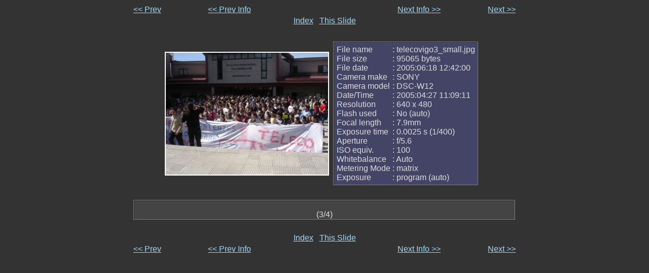

--- FILE ---
content_type: text/html
request_url: http://www.proinnova.org/lucha_subdomain/galerias/8j03qz/web/3_info.html
body_size: 1678
content:
<html>
<!-- Created with jigl - http://xome.net/projects/jigl -->
<!-- -->
<!-- The tag names in this template are used by jigl to insert html code.
     The tags are in all capitals. They can be moved around in the template
     or deleted if desired. To see how this works just compare the template
     file with a generated info page. -->
<head>
<meta http-equiv="Content-Type" content="text/html; charset=UTF-8"/>
   <title>Info for image: telecovigo3_small.jpg (3/4)</title>
   <!---->
   <!-- Preload the next image here -->
   <!---->
   <script language="javascript">       <!--
       if (document.images)    {
          Image1          = new Image();
          Image1.src      = "../../../../lucha_subdomain/galerias/8j03qz/web/slides/slide_telecovigo4_small.jpg";
       }       //-->
   </script>
</head>
<body bgcolor="#333333" text="#dddddd" link="#95ddff" vlink="#aaaaaa">
<font face="verdana,sans-serif">
<center>
<!---->
<!-- Top Navigation -->
<!---->
<table width="60%" border="0" cellspacing="0" cellpadding="2">
    <tr>
        <td align="left"><a href="../../../../lucha_subdomain/galerias/8j03qz/web/2.html">&lt;&lt; Prev</a></td>
        <td align="left"><a href="../../../../lucha_subdomain/galerias/8j03qz/web/2_info.html">&lt;&lt; Prev Info</a></td>
        <td>&nbsp;</td>
        <td align="right"><a href="../../../../lucha_subdomain/galerias/8j03qz/web/4_info.html">Next Info &gt;&gt;</a></td>
        <td align="right"><a href="../../../../lucha_subdomain/galerias/8j03qz/web/4.html">Next &gt;&gt;</a></td>
    </tr>
    <tr>
        <td colspan="5" align="center"><a href="/">Index</a> &nbsp; <a href="../../../../lucha_subdomain/galerias/8j03qz/web/3.html">This Slide</a></td>
    </tr>
</table>
<!---->
<!-- Image/exif info -->
<!---->
<table border="0" cellspacing="0" cellpadding="4">
    <tr><td>&nbsp;</td></tr>
    <tr>
        <!---->
        <!-- Image -->
        <!---->
        <td align="center" valign="center">
            <table cellspacing="0" cellpadding="2">
                <tr><td bgcolor="#ffffff" align="center" valign="middle">
                    <img src="../../../../lucha_subdomain/galerias/8j03qz/web/slides/slide_telecovigo3_small.jpg" width="320" height="240" border="0">
                </td></tr>
            </table>
        </td>
        <!---->
        <!-- EXIF Info -->
        <!---->
        <td align="left" valign="top">
            <table bgcolor="#444466" cellspacing="0" cellpadding="5" border="1">
                <tr>
                    <td>
                        <table border="0" cellspacing="0" cellpadding="0">
                            <tr>
                                <td>
<nobr>File name<br>
<nobr>File size<br>
<nobr>File date<br>
<nobr>Camera make<br>
<nobr>Camera model<br>
<nobr>Date/Time<br>
<nobr>Resolution<br>
<nobr>Flash used<br>
<nobr>Focal length<br>
<nobr>Exposure time<br>
<nobr>Aperture<br>
<nobr>ISO equiv.<br>
<nobr>Whitebalance<br>
<nobr>Metering Mode<br>
<nobr>Exposure<br>
                                </td>
                                <td>
<nobr>&nbsp;:&nbsp;telecovigo3_small.jpg<br>
<nobr>&nbsp;:&nbsp;95065 bytes<br>
<nobr>&nbsp;:&nbsp;2005:06:18 12:42:00<br>
<nobr>&nbsp;:&nbsp;SONY<br>
<nobr>&nbsp;:&nbsp;DSC-W12<br>
<nobr>&nbsp;:&nbsp;2005:04:27 11:09:11<br>
<nobr>&nbsp;:&nbsp;640 x 480<br>
<nobr>&nbsp;:&nbsp;No (auto)<br>
<nobr>&nbsp;:&nbsp;7.9mm<br>
<nobr>&nbsp;:&nbsp;0.0025 s  (1/400)<br>
<nobr>&nbsp;:&nbsp;f/5.6<br>
<nobr>&nbsp;:&nbsp;100<br>
<nobr>&nbsp;:&nbsp;Auto<br>
<nobr>&nbsp;:&nbsp;matrix<br>
<nobr>&nbsp;:&nbsp;program (auto)<br>
                                </td>
                            </tr>
                        </table>
                    </td>
                </tr>
            </table>
        </td>
        <td>&nbsp;</td>
    </tr>
</table>
<!---->
<!-- Bottom Navigation -->
<!---->
<table width="60%" border="0" cellspacing="0" cellpadding="2">
    <!---->
    <!-- Comment -->
    <!---->
    <tr><td>&nbsp;</td></tr>
    <tr>
        <td colspan="5">
            <table width="100%" bgcolor="#444444" border="1" cellspacing="0" cellpadding="0">
                <tr><td align="center"><br>(3/4)</td></tr>
            </table>
        </td>
    </tr>
    <tr><td>&nbsp;</td></tr>
    <tr>
        <td colspan="5" align="center"><a href="/">Index</a> &nbsp; <a href="../../../../lucha_subdomain/galerias/8j03qz/web/3.html">This Slide</a></td>
    </tr>
    <tr>
        <td align="left"><a href="../../../../lucha_subdomain/galerias/8j03qz/web/2.html">&lt;&lt; Prev</a></td>
        <td align="left"><a href="../../../../lucha_subdomain/galerias/8j03qz/web/2_info.html">&lt;&lt; Prev Info</a></td>
        <td>&nbsp;</td>
        <td align="right"><a href="../../../../lucha_subdomain/galerias/8j03qz/web/4_info.html">Next Info &gt;&gt;</a></td>
        <td align="right"><a href="../../../../lucha_subdomain/galerias/8j03qz/web/4.html">Next &gt;&gt;</a></td>
    </tr>
</table>
</font>
</center>
<script defer src="https://static.cloudflareinsights.com/beacon.min.js/vcd15cbe7772f49c399c6a5babf22c1241717689176015" integrity="sha512-ZpsOmlRQV6y907TI0dKBHq9Md29nnaEIPlkf84rnaERnq6zvWvPUqr2ft8M1aS28oN72PdrCzSjY4U6VaAw1EQ==" data-cf-beacon='{"version":"2024.11.0","token":"eabafe30d64240cfbd159def5994267d","r":1,"server_timing":{"name":{"cfCacheStatus":true,"cfEdge":true,"cfExtPri":true,"cfL4":true,"cfOrigin":true,"cfSpeedBrain":true},"location_startswith":null}}' crossorigin="anonymous"></script>
</body>
</html>